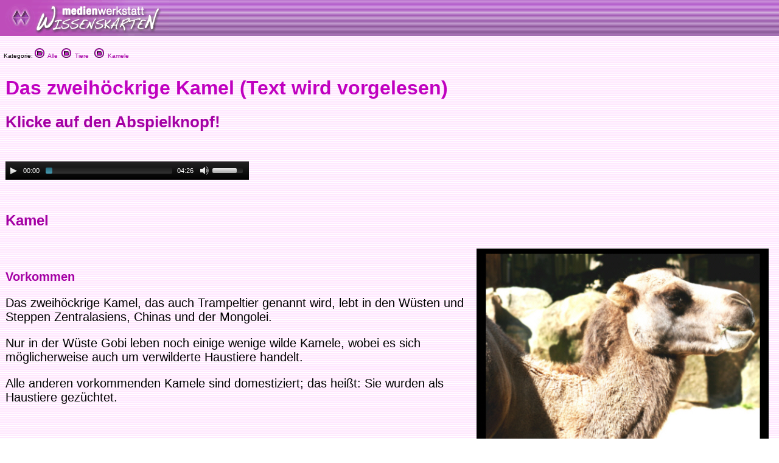

--- FILE ---
content_type: text/html
request_url: http://www.medienwerkstatt-online.de/lws_wissen/vorlagen/showcard.php?id=17701&edit=0
body_size: 4858
content:
<html>
<head>
<meta http-equiv="content-type" content="text/html;charset=ISO-8859-1">
<link href="../mwm2.css" rel="stylesheet" media="screen">
<link href="../mwm2card.css" rel="stylesheet" media="screen">
<script type="text/javascript" src="../lib/jw_flv_player/swfobject.js"></script>
<script type="text/javascript" src="../lib/ruffle/ruffle.js"></script>


 
<title>Das zweihöckrige Kamel (Text wird vorgelesen) - Medienwerkstatt-Wissen &copy; 2006-2026 Medienwerkstatt</title>
	<meta name="dc.date" content="2008-07-04 19:19:41">
	<meta name="mwmwissen:eignung_vonstufe" content="1-2">
	<meta name="mwmwissen:eignung_bisstufe" content="7+">
	
		<!-- Global site tag (gtag.js) - Google Analytics -->
		<script async src="https://www.googletagmanager.com/gtag/js?id=G-5127BGBBVR"></script>
		<script>
		  window.dataLayer = window.dataLayer || [];
		  function gtag(){dataLayer.push(arguments);}
		  gtag('js', new Date());
		  gtag('config', 'G-5127BGBBVR');
		</script>

	<link rel="canonical" href="http://www.medienwerkstatt-online.de/lws_wissen/vorlagen/showcard.php?id=17701" />
    <code>
		<script src="../lib/mediaelements/jquery.js"></script>
        <script src="../lib/mediaelements/mediaelement-and-player.min.js"></script>
        <link rel="stylesheet" href="../lib/mediaelements/mediaelementplayer.css" />
    </code>
</head>

	<!--
        <script src="../lib/mediaelements/jquery.js"></script>
        <script src="../lib/mediaelements/mediaelement-and-player.min.js"></script>
        <link rel="stylesheet" href="../lib/mediaelements/mediaelementplayer.css" />
	-->
	<script>
        $(document).ready(function() {
            // using jQuery
            $('video,audio').mediaelementplayer(/* Options */);
        })
	</script>

<body background="../vorlagen/back.jpg" bgcolor="white" leftmargin="0" marginheight="0" marginwidth="0" topmargin="0">
		<div align="left">
			<table width="100%" border="0" cellspacing="0" cellpadding="0" background="../graphics/mwm-wissen-bg.gif" height="59">
				<tr>
					<td align="left" width = "80%">
						<div align="center">
							<img src="../graphics/mwm-wissen-logo-bg.gif" alt="" width="278" height="59" align="left" border="0"></div>
                        
					</td>
				</tr>
			</table>
			<p>
  <font size="1" face="Verdana,Geneva,Arial,Helvetica">
&nbsp;&nbsp;Kategorie: <a href="../"><img src="../graphics/folder.gif" alt="" width="16" height="16" border="0"> &nbsp;Alle</a>&nbsp;&nbsp;<a href="../index.php?level=1&kategorie_1=Tiere"><img src="../graphics/folder.gif" alt="" width="16" height="16" border="0"> &nbsp;Tiere</a>&nbsp; &nbsp;<a href="../index.php?level=2&kategorie_1=Tiere&kategorie_2=Kamele"><img src="../graphics/folder.gif" alt="" width="16" height="16" border="0"> &nbsp;Kamele</a>&nbsp; &nbsp;</font>
		</p>
		<p>
			<div id="Content">
			<!--- CONTENT START //-->
<table width="100%" border="0" cellspacing="8">
			<tr>
    <td width="100%">
      <h1>Das zweihöckrige Kamel (Text wird vorgelesen)</h1>
      <h2>Klicke auf den Abspielknopf!</h2>
    </td>
  </tr>
</table>
<div id="article">
	<table width="100%" border="0" cellspacing="8">
				<tr>
					<td width="100%">
							      				<p>	      				</p>
	      			</td>
				</tr>
	  <tr>
					<td width="100%">
												<p>            <audio controls>
  				<source src="../bilder/17701-2.mp3" type="audio/mpeg"/>
			</audio> 
						</p>
						<p>&nbsp;</p>
					</td>
				</tr>
	  <tr>
					<td width="100%">
													<h3>Kamel&nbsp;</h3>
												<p><img align="right" src="../bilder/17701-3.jpg" width="480" height="1970" alt="Abb" border="0" hspace="8" vspace="8"> 
						  <p>&nbsp;</p><p><font color="#a400a4"><strong>Vorkommen</strong></font></p>  <p>Das zweih&ouml;ckrige Kamel, das auch Trampeltier genannt wird, lebt in den W&uuml;sten und Steppen Zentralasiens, Chinas und der Mongolei.</p>  <p>Nur in der W&uuml;ste Gobi leben noch einige wenige wilde Kamele, wobei es sich m&ouml;glicherweise auch um verwilderte Haustiere handelt. </p>  <p>Alle anderen vorkommenden Kamele sind domestiziert; das hei&szlig;t: Sie wurden als Haustiere gez&uuml;chtet.</p>    <p>&nbsp;</p><p><font color="#a400a4"><strong>Aussehen</strong></font> </p>  <p>Das Kamel wiegt zwischen 600 und 1000 Kilogramm. </p>  <p>Es ist vom Boden bis zur H&ouml;ckerspitze ungef&auml;hr 2,30 Meter gro&szlig;.</p>  <p>Seine auff&auml;lligsten Merkmale sind die beiden H&ouml;cker auf dem R&uuml;cken und das lange zottelige Haar. </p>  <p>Durch dieses Fell wird das Tier im Winter vor K&auml;lte gesch&uuml;tzt, im Sommer hingegen f&auml;llt das Haar in gro&szlig;en B&uuml;scheln aus. </p>  <p>Das Kamel ist dann fast kahl. </p>  <p>Das Kamel hat lange Augenbrauen und N&uuml;stern, die es schlie&szlig;en kann. </p>  <p>So ist es bei einem W&uuml;stensturm vor dem treibenden Sand gesch&uuml;tzt. Auch die starke Behaarung der Ohren ist ein Schutz vor den peitschenden Sandst&uuml;rmen.</p>    <p>&nbsp;</p><p><font color="#a400a4"><strong>Lebensweise</strong></font> </p>  <p>Das Kamel ist ein sehr gutartiges Tier. Es bewegt sich ziemlich tr&auml;ge und hat eine schaukelnde Gangart. </p>  <p>Bei diesem Passgang<strong> </strong>wird jeweils der Vorderfu&szlig; und der Hinterfu&szlig; einer K&ouml;rperseite gleichzeitig nach vorne gesetzt.</p>  <p>Dies erkl&auml;rt auch den schaukeligen Kamelgang. </p>  <p>Selbst im Trab laufen Kamele im Pass, nur der Galopp entspricht der Bewegung anderer S&auml;ugetiere. </p>  <p>Dabei erreichen sie Geschwindigkeiten bis zu 19 Kilometern in der Stunde. </p>  <p>Kamele schwitzen erst bei K&ouml;rpertemperaturen von 40 bis 42 &deg;C. In den kalten N&auml;chten in der W&uuml;ste k&ouml;nnen sie ihre K&ouml;rpertemperatur auf 34 &deg;C absinken lassen. </p>  <p>Es gibt kein anderes S&auml;ugetier der Erde, bei dem das Blut so gut mit dem Wassermangel fertig wird. </p>  <p>Das Kamel kann fast ein Drittel seines K&ouml;rpergewichts an Fl&uuml;ssigkeit verlieren, ohne besonders zu erm&uuml;den.</p>  <p>&nbsp;</p><p><font color="#a400a4"><strong>Nahrung</strong></font></p>  <p>Kamele fressen alles, was gr&uuml;n und pflanzlich ist. </p>  <p>Gras geh&ouml;rt ebenso zu ihrer Nahrung wie Bl&auml;tter von B&auml;umen und Str&auml;uchern und niedrig wachsende Pflanzen. </p>  <p>Kamele k&ouml;nnen bis zu 120 Liter Wasser auf einmal trinken. </p>    <p>&nbsp;</p><p><font color="#a400a4"><strong>Fortpflanzung</strong></font> </p>    <p>Das Weibchen bringt nach einer Tragezeit von 370 - 440 Tagen ein Junges zur Welt, das bereits innerhalb von 24 Stunden auf den eigenen Beinen stehen kann. </p>  <p>Schon nach zehn Tagen hat es eine Schulterh&ouml;he von einem Meter.</p>  <p>Das junge Kamel wird von der Mutter ungef&auml;hr 1 Jahr lang ges&auml;ugt und ist erst nach 5 Jahren erwachsen.</p>    <p>&nbsp;</p><p><font color="#a400a4"><strong>Das Kamel als Diener des Menschen</strong></font></p>  <p>Schon im 3. Jahrtausend vor Christus hatte der Mensch in Zentralasien das Kamel zum Last- und Reittier gemacht. </p>  <p>Mit Hilfe des Kamels konnte der Mensch schon fr&uuml;h die W&uuml;sten erobern.</p>  <p>Ein kr&auml;ftiger Kamelbulle ist in der Lage mit 250 Kilogramm Waren beladen 30 bis 40 Kilometer zur&uuml;ckzulegen. </p>  <p>Die Wolle des Kamels wurde schon fr&uuml;h f&uuml;r Kleidung und das Fell f&uuml;r Zelte genutzt. </p>  <p>Getrockneter Kamelmist ist zudem ein gesch&auml;tzter Brennstoff. </p>  <p>Kamelmilch ist sehr gehaltvoll und hat einen hohen Vitamin-C-Gehalt.</p></p>
					</td>
				</tr>
	  <tr>
					<td width="100%">
												<p>						</p>
						<p>&nbsp;</p>
					</td>
				</tr>
			<tr>
				<td width="100%"><font size="2">Quelle: <br><b>
Fotos, Text und mp3 : 
Copyright © 2008 GSM Grundschulmaterial Verlagsgesellschaft mbH (Fotos: MF)
<br>www.grundschulmaterial.de
</font></td>
			</tr>
		<tr>
			<td width="100%"></td>
		</tr>
	</table>
</div>			<!--- CONTENT END //-->
	    	</div>
	    </p>
		</div>
		<p>
		<font size="1" face="Verdana,Geneva,Arial,Helvetica">

		&nbsp;&nbsp;Kategorie: 		
<a href="../"><img src="../graphics/folder.gif" alt="" width="16" height="16" border="0"> &nbsp;Alle</a>&nbsp;&nbsp;<a href="../index.php?level=1&kategorie_1=Tiere"><img src="../graphics/folder.gif" alt="" width="16" height="16" border="0"> &nbsp;Tiere</a>&nbsp; &nbsp;<a href="../index.php?level=2&kategorie_1=Tiere&kategorie_2=Kamele"><img src="../graphics/folder.gif" alt="" width="16" height="16" border="0"> &nbsp;Kamele</a>&nbsp; &nbsp;		</font>
	</p>
	<hr>
	
	</p>
	<p>


<meta http-equiv="content-type" content="text/html;charset=iso-8859-1">
<!-- <link href="mwm2.css" rel="stylesheet" type="text/css" media="all"> -->

<style type="text/css">
<!--
.BKsearchbox {
	position: relative;
	width: 300px;
	padding-left: 20px;
	padding-top: 4px;
}
.MemberOfSeitenstark {
	position: relative;
	width: 300px;
	float: none;
}
.style1 {font-size: 12px}

-->
</style>
<div>
	<div class="footer-menu">
		<table class="footer_menu" border="0" cellspacing="3" cellpadding="3">
			<tr>				<td nowrap>
					<div align="center">
						<a href="http://medienwerkstatt-online.de/lws_wissen/i_integration_lws.php"><font size="2">Lernwerkstatt Integration&nbsp;&raquo;</font></a></div>				</td>
				<td nowrap>
					<div align="center">
						<a href="http://www.medienwerkstatt-online.de/lws_wissen/i_newsletter.php"><font size="2">Newsletter!&nbsp;&raquo;</font></a></div>				</td>
								<td nowrap>
					<div align="center">
						<a href="http://medienwerkstatt-online.de/lws_wissen/i_nutzungsbestimmungen.php"><font size="2">Nutzung &amp; Copyright&nbsp;&raquo;</font></a></div>				</td>
				<td nowrap>
					<div align="center">
						<a href='http://medienwerkstatt-online.de/lws_wissen/feedback.php?url=/lws_wissen/vorlagen/showcard.php?id%3D17701%26edit%3D0'><font size="2">Feedback&nbsp;&raquo;</font></a></div>				</td>
								<td nowrap>
					<div align="center">
						<a href="http://medienwerkstatt-online.de/lws_wissen/i_mitarbeit.php"><font size="2">Mitarbeit&nbsp;&raquo;</font></a></div>				</td>
								<td nowrap>
					<div align="center">
					<a href='http://medienwerkstatt-online.de/lws_wissen/i_kontakt.php'><font size="2">Kontakt &amp; Impressum &amp; Datenschutz</font></a></div></td>
			</tr>
		</table>
	</div>
	<div class="footer-bg">
		<table width="100%" cellspacing="0" cellpadding="0">
			<tr>
				<td valign="top">
	        		<img src="https://medienwerkstatt-online.de/lws_wissen/graphics/mwm_logo2006b-wissenskarten.gif" alt="" width="370" height="66" hspace="0" vspace="0" border="0" align="middle">				
                </td>
				<td valign="bottom" nowrap>
				  <div align="right">

					  
                        
                    </div>				
                </td>
			</tr>
		</table>
	</div>
	<div class="footer-bg-lines">  </div>

<!--
<p align="center">
  <a href="http://www.medienwerkstatt.de/lws_wissen/index.php?level=2&amp;kategorie_1=Aktuelles+und+Wissenstests&amp;kategorie_2=Das+Geheimnis+von+Lulu+Island"><img src="http://www.wissenskarten.de/graphics/LuluIsland.jpg" alt="Lulu Island Video Doku" width="629" height="350" /></a>-->
  <!--&nbsp;<a href="http://seitenstark.de/kinder/alles-was-du-schon-immer-uebers-Internet-wissen-wolltest" target="_blank"><img src="https://medienwerkstatt-online.de/lws_wissen//graphics/wwwascover.png" alt="wwwas Cover" width="251" height="350" hspace="30" longdesc="http://seitenstark.de/kinder/alles-was-du-schon-immer-uebers-Internet-wissen-wolltest" /></a><br />
</p>
--> 


<p align="center"><br />  

  	    <a href="http://lernwerkstatt.app" target="_blank"><img src="https://medienwerkstatt-online.de/lws_wissen/graphics/LWSApp-Banner-2023.png" title="Lernwerkstatt f&uuml;r das iPad" alt="Lernwerkstatt f&uuml;r das iPad" width="340" height="187" hspace="6" vspace="6" border="1" /></a>

		
	<a href="https://www.medienwerkstatt-online.de/p/lernwerkstatt_gs" target="_blank"><img src="https://medienwerkstatt-online.de/lws_wissen/graphics/LWS10-Banner-2023.png" title="Lernwerkstatt 10" alt="Lernwerkstatt 10" width="340" height="187" hspace="6" vspace="6" border="1" /></a>

  	<!--<a href="http://easyeva.de" target="_blank"><img src="https://medienwerkstatt-online.de/lws_wissen/graphics/easyeva.png" title="easyeva - Umfragewerkzeug" alt="easyeva - Umfragewerkzeug" width="340" height="187" hspace="6" vspace="6" border="1" /></a> -->
	
	  


<hr />
<p align="center"><span class="footer_copyright style1"><font color="#840084"><span class="footer_copyright_big">www.medienwerkstatt.de</span><br />
      <span class="footer_copyright">Diese Seiten werden kostenlos f&uuml;r Kinder<br />
von der Medienwerkstatt M&uuml;hlacker produziert</span></font></span></p>
<p align="center"><span class="footer_copyright style1"><font color="#840084">Copyright &copy; 2004-2026</font></span><span class="footer_copyright style1"><font color="#840084"> Medienwerkstatt M&uuml;hlacker Verlagsges. mbH. Alle Rechte vorbehalten</font></span><span class="footer_copyright"><font color="#840084"></font><font color="#840084"><br />
  <br />
  <a href="http://www.seitenstark.de/" target="_blank"><img src="https://medienwerkstatt-online.de/lws_wissen/graphics/externe_grcs/Seitenstark_Logo01_mit_maskottchen.svg" alt="Mitglied bei seitenstark.de"
 width="197" height="128"
 border="0" align="top" /></a></font></span><br>
  <span class="footer_copyright"><font color="#840084">Wir sind Mitglied</font></span></p>
<hr />
<p align="center">
	<span class="footer_copyright">
		<a href="http://www.ralfsfincas.de/" target="_blank">Fincas Mallorca</a>
	</span>
</p>
</p>
		

